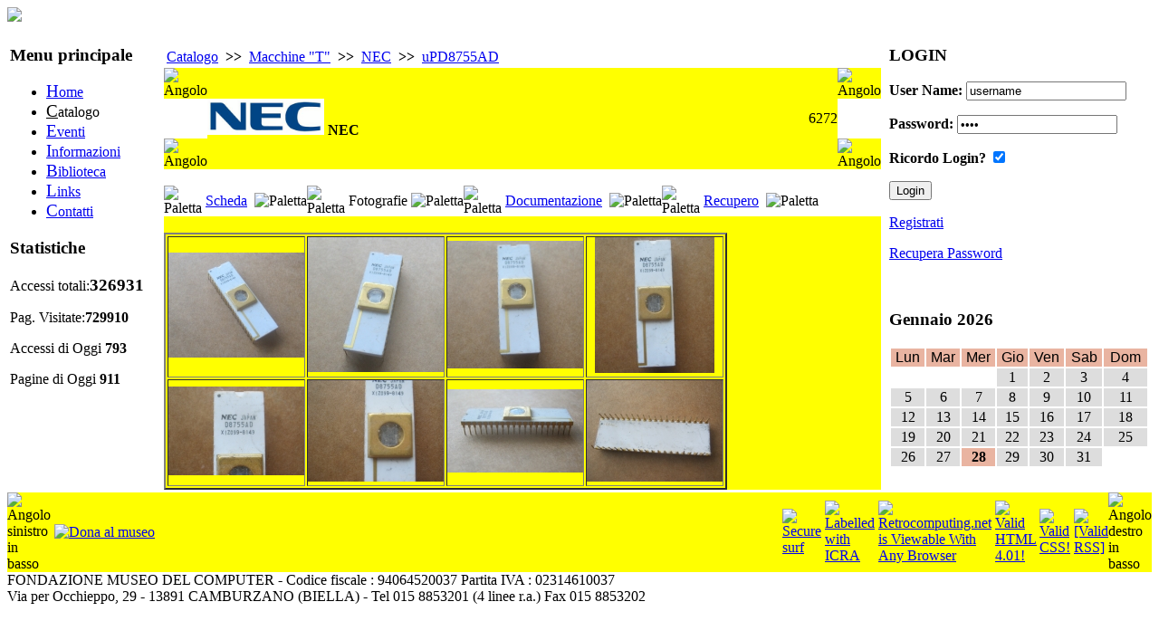

--- FILE ---
content_type: text/html
request_url: http://oldcomputers.it/index.php/nav=Catalogo.20/Language=ITA/Mode=Display/User=/Letter=T/Livello=Macchina/Marca=54/Item=6272/Pagina=Fotografie?PHPSESSID=d125b44907313b44cb1f33a3e8b27b46
body_size: 5417
content:
<!DOCTYPE html PUBLIC "-//W3C//DTD XHTML 1.0 Strict//EN" "http://www.w3.org/TR/xhtml1/DTD/xhtml1-strict.dtd">
<html xmlns="http://www.w3.org/1999/xhtml" xml:lang="it" lang="it">


<head>

<meta http-equiv="Content-Type" content="text/html; charset=iso-8859-1" />
<meta name="Author" content="Alberto Rubinelli" />
<meta name="Owner" content="URL: http://www.museodelcomputer.org" />
<meta name="COPYRIGHT" content="Copyright (c) 2009-2010 by Fondazione Museo del computer" />
<meta name="KEYWORDS" content="museo del computer, museo computer, retrocomputing, obsolete computers, vintage computers, vecchi computers, computers obsoleti, vecchie macchine, old machines, macchine recuperate, riciclaggio computers, old computers, computer museum" />
<meta name="DESCRIPTION" content="Museo del computer" />
<meta name="ROBOTS" content="INDEX, FOLLOW" />
<meta name="REVISIT-AFTER" content="1 DAYS" />
<meta name="RATING" content="GENERAL" />
<meta name="google-site-verification" content="83l9NJVFHgOSagRpNsLISd1oumHiEJMatrMmcMt4H6A" />
<link rel="stylesheet" type="text/css" href="/phpengine/css/documenti.css"/>
<link rel="stylesheet" type="text/css" href="/phpengine/css/principale.css"/>
<script language="Javascript" src="/phpengine/script/iframe.js"  type="text/javascript"></script>


	<title>Museo del Computer: Catalogo</title>
        <link rel="stylesheet" type="text/css" href="http://oldcomputers.it/skins/Newnifty/css.css" />
        <link rel="shortcut icon" href="http://oldcomputers.it/img/banner/favicon.gif" type="image/gif" />


<script type="text/javascript" src="http://oldcomputers.it/template/ahah.js"></script>
<link rel="StyleSheet" type="text/css" href="http://oldcomputers.it/template/calendar.css" />
</head>
<body>

	 <!-- javaScript per le statistiche interne al CMS Vigile o ScuoleinreteCMS. Autore: Antonio Artiaco -->
        <script type="text/javascript">
        <!--
            var colord = window.screen.colorDepth; 
            var res = window.screen.width + "x" + window.screen.height;
            if (!navigator.cookieEnabled) var cook = "no"; else var cook = "si";
            document.write("<img src='http://oldcomputers.it/func.stat.php?Vreferrer=0&amp;color=" + colord + "&amp;res=" + res + "&amp;cook=" + cook + "&amp;Vpagina=Catalogo.20' height='0' width='0' style='display:none;' />");
        //-->
        </script>
        <noscript><p><img src="http://oldcomputers.it/func.stat.php?Vreferrer=0&amp;Vpagina=Catalogo.20&amp;jscript=no" alt="Avviso: il tuo browser non supporta Javascript o questi è disattivato. Pertanto nei limiti del possibile i contenuti di questo sito ti verrano proposti egualmente, ma in forma diversa." style="display:none;" /></p></noscript>    
    <!-- javaScript per le statistiche interne al CMS Vigile o ScuoleinreteCMS. Autore: Antonio Artiaco -->

<div style="width:100%; text-align:left; margin-left:auto; margin-right:auto;">
 
<script type="text/javascript" src="http://oldcomputers.it/skins/Newnifty/nifty.js"></script>
<script type="text/javascript" src="http://oldcomputers.it/skins/Newnifty/layout.js"></script>    
	 <div id="header">  
	 <div id="ContenitoreLogo"> 
		<a class="LinkLogo" href="#" title="Vai alla Pagina principale">
			<img src="http://oldcomputers.it/skins/Newnifty/logo.jpg" border="0">
		</a>
	 </div>   
	 </div> 


		<!-- INIZIO PARTE CENTRALE DEL SITO -->

<table width="100%">
<tr><td style="vertical-align:top;" class="colunm_lateral">
        <div class="sidebar">
        <div id="nav">
        <h3>Menu principale</h3>
        

<!-- Menu Navigazioni tra le pagini delle sezioni -->
<div class="navigation">
<ul>

<li><a href="http://oldcomputers.it/index.php/nav=Home.01" accesskey="H" title="Vai alla pagina: [Home] AccessKey=[H']">
	<span style="font-size:120%; text-decoration: underline;">H</span>ome</a>
</li><li class="fisso">
	<span style="font-size:120%; text-decoration: underline;">C</span>atalogo</li>

<li><a href="http://oldcomputers.it/index.php/nav=Eventi.30" accesskey="E" title="Vai alla pagina: [Eventi] AccessKey=[E']">
	<span style="font-size:120%; text-decoration: underline;">E</span>venti</a>
</li>

<li><a href="http://oldcomputers.it/index.php/nav=Informazioni.35" accesskey="I" title="Vai alla pagina: [Informazioni] AccessKey=[I']">
	<span style="font-size:120%; text-decoration: underline;">I</span>nformazioni</a>
</li>

<li><a href="http://oldcomputers.it/index.php/nav=Biblioteca.40" accesskey="B" title="Vai alla pagina: [Biblioteca] AccessKey=[B']">
	<span style="font-size:120%; text-decoration: underline;">B</span>iblioteca</a>
</li>

<li><a href="http://oldcomputers.it/index.php/nav=Links.50" accesskey="L" title="Vai alla pagina: [Links] AccessKey=[L']">
	<span style="font-size:120%; text-decoration: underline;">L</span>inks</a>
</li>

<li><a href="http://oldcomputers.it/index.php/nav=Contatti.90" accesskey="C" title="Vai alla pagina: [Contatti] AccessKey=[C']">
	<span style="font-size:120%; text-decoration: underline;">C</span>ontatti</a>
</li>
</ul>
</div>
<!-- Menu Navigazioni tra le pagini delle sezioni -->


        </div>
        <div class="sidenotes"><h3>Statistiche</h3><div><p>Accessi totali:<strong><big>326931</big></strong></p><p>Pag. Visitate:<strong>729910</strong></p><p> Accessi di Oggi <strong>793</strong></p><p> Pagine di Oggi <strong>911</strong></p></div></div></div></td>


		<!-- COLONNA CENTRALE (CENTER) PARTE CENTRALE DEL SITO -->


    <td valign="top" class="colunm_center">        

<!-- inizio div id=AreaCentrale -->
<div id="AreaCentrale" style="margin-left:5px; margin-right:5px;"><div class="content"><h2></h2><div class="centroCont">

<table border="0" >    <tr><TD class="stNav"><A class="stNav" href="/index.php/nav=Catalogo.20?PHPSESSID=d125b44907313b44cb1f33a3e8b27b46" >Catalogo</a></TD><TD class="stSeparator"><B>&nbsp;>>&nbsp;</B></TD><TD class="stNav"><A class="stNav" href="/index.php/nav=Catalogo.20/Language=ITA/Livello=ListaMacchine/Mode=Display/User=nobody/Letter=T?PHPSESSID=d125b44907313b44cb1f33a3e8b27b46" >Macchine "T"</a></td><TD class="stSeparator"><B>&nbsp;>>&nbsp;</B></TD><TD class="stNav"><A  class="stNav" href="/index.php/nav=Catalogo.20/Language=ITA/Livello=Produttore/Marca=54/Mode=Display/User=nobody/Letter=T?PHPSESSID=d125b44907313b44cb1f33a3e8b27b46" >NEC</a></td><TD class="stSeparator"><B>&nbsp;>>&nbsp;</B></TD><TD class="stNav"><A  class="stNav" href="/index.php/nav=Catalogo.20/Language=ITA/Livello=Macchina/Letter=T/Marca=54/Mode=Display/Item=6272/Pagina=Scheda?PHPSESSID=d125b44907313b44cb1f33a3e8b27b46" >uPD8755AD</a></td>    </tr></table> <!-- Tabella principale che struttura la pagina --><table border="0" cellpadding="0" cellspacing="0" width="100%"> 
	<tr> 
		<TD> 
<!-- Testata con la marca ecc --><table border="0" cellpadding="0" cellspacing="0" width="100%">			<!-- Bordo superiore del pannello  function PanelTop() -->
			<tr>
				<td width="15"    bgcolor="#FFFF00" valign='top'><img src="/phpengine/rimg/top_sx.jpg" width="15" height="15" alt="Angolo"></td>
				<td width="100%"  bgcolor="#FFFF00">&nbsp;</td>
				<td width="15"    bgcolor="#FFFF00" valign='top'><img src="/phpengine/rimg/top_dx.jpg" width="15" height="15" alt="Angolo"></td>
			</tr>
			<tr>
					<td class="LottoTabellaCorpo">&nbsp;</td>					<td class="LottoTabellaCorpo"> 		<table border="0" cellpadding="0" cellspacing="0" width="100%">			<TR>			        <td bgcolor="#FFFF00"><img src="http://museodelcomputer.org/parts/nec/nec.gif" ALT="Logo del produttore - macchina 6272" style="max-height:40px;" >&nbsp;<STRONG>NEC</STRONG>				</td>        					<!-- Codice di inventario della macchina -->			        <td bgcolor="#FFFF00" align="right">6272				</td>        	        		</tr>        	</table>					</td>					<td class="LottoTabellaCorpo">&nbsp;</td>			</tr>
			<!-- Bordo inferiore del pannello  function PanelBottom() -->
			<tr>
				<td valign='bottom' bgcolor="#FFFF00"><img src="/phpengine/rimg/bottom_sx.jpg" width="15" height="15" alt="Angolo"></td>
				<td bgcolor="#FFFF00">&nbsp;</td>
				<td valign='bottom' bgcolor="#FFFF00"><img src="/phpengine/rimg/bottom_dx.jpg" width="15" height="15" alt="Angolo"></td>
			</tr>
</table>	</TD>    </tr>	<TR class = "BaseTabellaSeparatoreRiga"> 
		<TD class = "BaseTabellaSeparatoreRiga">		&nbsp;		</td>	</tr> 
    <tr>        <td><table border="0" cellpadding="0" cellspacing="0">	<tr><td width='10' nowrap> 
<img src='/phpengine/rimg/sx_close.jpg' width='10' height='30' ALT='Paletta'></td> 
<td class="SchedaPaletta" background='/phpengine/rimg/full_close.jpg'> 
&nbsp;<A href = "/index.php/nav=Catalogo.20/Language=ITA/Mode=Display/User=/Letter=T/Livello=Macchina/Marca=54/Item=6272/Pagina=Scheda?PHPSESSID=d125b44907313b44cb1f33a3e8b27b46">Scheda</A> 
&nbsp; </td> 
<td><img src='/phpengine/rimg/dx_close.jpg' width='10' height='30' ALT='Paletta'></td> 
<td width='10' nowrap> 
<img src='/phpengine/rimg/sx_open.jpg' width='10' height='30' ALT='Paletta'></td> 
<td class="SchedaPaletta" background='/phpengine/rimg/full_open.jpg'> 
&nbsp;Fotografie&nbsp; </td> 
<td><img src='/phpengine/rimg/dx_open.jpg' width='10' height='30' ALT='Paletta'></td> 
<td width='10' nowrap> 
<img src='/phpengine/rimg/sx_close.jpg' width='10' height='30' ALT='Paletta'></td> 
<td class="SchedaPaletta" background='/phpengine/rimg/full_close.jpg'> 
&nbsp;<A href = "/index.php/nav=Catalogo.20/Language=ITA/Mode=Display/User=/Letter=T/Livello=Macchina/Marca=54/Item=6272/Pagina=Documentazione?PHPSESSID=d125b44907313b44cb1f33a3e8b27b46">Documentazione</A> 
&nbsp; </td> 
<td><img src='/phpengine/rimg/dx_close.jpg' width='10' height='30' ALT='Paletta'></td> 
<td width='10' nowrap> 
<img src='/phpengine/rimg/sx_close.jpg' width='10' height='30' ALT='Paletta'></td> 
<td class="SchedaPaletta" background='/phpengine/rimg/full_close.jpg'> 
&nbsp;<A href = "/index.php/nav=Catalogo.20/Language=ITA/Mode=Display/User=/Letter=T/Livello=Macchina/Marca=54/Item=6272/Pagina=Recupero?PHPSESSID=d125b44907313b44cb1f33a3e8b27b46">Recupero</A> 
&nbsp; </td> 
<td><img src='/phpengine/rimg/dx_close.jpg' width='10' height='30' ALT='Paletta'></td> 
            </tr>        </table>        </td>    </tr>    <tr>        <td bgcolor="#FFFF00"><!-- Percorso per i thumbnails :  -->
<!-- Root directory : /home/retrocom/www -->
<BR><!-- Nome file fisico : parts/nec/UPD8755AD/foto.html -->
<!-- Nome file PageExists : /homez.218/retrocom/www/parts/nec/UPD8755AD/foto.html -->
<!-- Nome file da includere : http://museodelcomputer.org/parts/nec/UPD8755AD/foto.html -->

<!-- Generato automaticamente online da phpengine/scheda/genera.php il 12/11/2020 -->
<!-- Modifica introdotta il 24/01/2016 da Alberto Rubinelli  -->
<table border="2" cellpadding="0" cellspacing="2" bgcolor="#ffff00">
	<tr>
		<td align="center" width="25%">
		<A HREF="/index.php/nav=Catalogo.20/Language=ITA/Mode=Display/User=/Letter=T/Livello=Foto/Marca=54/Item=6272/Pagina=Fotografie/Foto=IMG_8868.JPG?PHPSESSID=d125b44907313b44cb1f33a3e8b27b46">
		<IMG SRC="http://museodelcomputer.org/parts/nec/UPD8755AD/th/tn_IMG_8868.JPG" border="0"  alt="Foto"></A>
		</td>

		<td align="center" width="25%">
		<A HREF="/index.php/nav=Catalogo.20/Language=ITA/Mode=Display/User=/Letter=T/Livello=Foto/Marca=54/Item=6272/Pagina=Fotografie/Foto=IMG_8869.JPG?PHPSESSID=d125b44907313b44cb1f33a3e8b27b46">
		<IMG SRC="http://museodelcomputer.org/parts/nec/UPD8755AD/th/tn_IMG_8869.JPG" border="0"  alt="Foto"></A>
		</td>

		<td align="center" width="25%">
		<A HREF="/index.php/nav=Catalogo.20/Language=ITA/Mode=Display/User=/Letter=T/Livello=Foto/Marca=54/Item=6272/Pagina=Fotografie/Foto=IMG_8870.JPG?PHPSESSID=d125b44907313b44cb1f33a3e8b27b46">
		<IMG SRC="http://museodelcomputer.org/parts/nec/UPD8755AD/th/tn_IMG_8870.JPG" border="0"  alt="Foto"></A>
		</td>

		<td align="center" width="25%">
		<A HREF="/index.php/nav=Catalogo.20/Language=ITA/Mode=Display/User=/Letter=T/Livello=Foto/Marca=54/Item=6272/Pagina=Fotografie/Foto=IMG_8871.JPG?PHPSESSID=d125b44907313b44cb1f33a3e8b27b46">
		<IMG SRC="http://museodelcomputer.org/parts/nec/UPD8755AD/th/tn_IMG_8871.JPG" border="0"  alt="Foto"></A>
		</td>
	</tr>

	<tr>
		<td align="center" width="25%">
		<A HREF="/index.php/nav=Catalogo.20/Language=ITA/Mode=Display/User=/Letter=T/Livello=Foto/Marca=54/Item=6272/Pagina=Fotografie/Foto=IMG_8872.JPG?PHPSESSID=d125b44907313b44cb1f33a3e8b27b46">
		<IMG SRC="http://museodelcomputer.org/parts/nec/UPD8755AD/th/tn_IMG_8872.JPG" border="0"  alt="Foto"></A>
		</td>

		<td align="center" width="25%">
		<A HREF="/index.php/nav=Catalogo.20/Language=ITA/Mode=Display/User=/Letter=T/Livello=Foto/Marca=54/Item=6272/Pagina=Fotografie/Foto=IMG_8873.JPG?PHPSESSID=d125b44907313b44cb1f33a3e8b27b46">
		<IMG SRC="http://museodelcomputer.org/parts/nec/UPD8755AD/th/tn_IMG_8873.JPG" border="0"  alt="Foto"></A>
		</td>

		<td align="center" width="25%">
		<A HREF="/index.php/nav=Catalogo.20/Language=ITA/Mode=Display/User=/Letter=T/Livello=Foto/Marca=54/Item=6272/Pagina=Fotografie/Foto=IMG_8874.JPG?PHPSESSID=d125b44907313b44cb1f33a3e8b27b46">
		<IMG SRC="http://museodelcomputer.org/parts/nec/UPD8755AD/th/tn_IMG_8874.JPG" border="0"  alt="Foto"></A>
		</td>

		<td align="center" width="25%">
		<A HREF="/index.php/nav=Catalogo.20/Language=ITA/Mode=Display/User=/Letter=T/Livello=Foto/Marca=54/Item=6272/Pagina=Fotografie/Foto=IMG_8875end.JPG?PHPSESSID=d125b44907313b44cb1f33a3e8b27b46">
		<IMG SRC="http://museodelcomputer.org/parts/nec/UPD8755AD/th/tn_IMG_8875end.JPG" border="0"  alt="Foto"></A>
		</td>
	</tr>


</table>
<!-- fine pagina foto.html generata automaticamente -->
		</td> 
	</tr> 
	</table> 
<!-- Da Quì è possibile scrivere codice HTML -->


<!-- Fin Quì è possibile scrivere codice HTML -->
</div></div>

</div>
<!-- fine div id=AreaCentrale -->
</td>

<td style="vertical-align:top;" class="colunm_lateral">
        <div class="sidebar">
<div class="sidenotes"><h3>LOGIN</h3><div><div class="center">
    <form method="post" action="http://oldcomputers.it/index.php" id="loginsite"><input type="hidden" name="PHPSESSID" value="d125b44907313b44cb1f33a3e8b27b46" />
    <p>
     <label for="name"><strong>User Name:</strong></label>
     <input type="text" name="user" id="name" class="login" value="username"  onclick="this.value=''" onfocus="this.value=''" /></p>
    <p>
     <label for="pass"><strong>Password:</strong></label>
     <input type="password" name="pass" id="pass" class="login" value="1234"  onclick="this.value=''" onfocus="this.value=''" /></p>
    <p><label for="remember"><strong>Ricordo Login?</strong></label>
    <input type="checkbox" checked="checked" name="remember" id="remember" value="yes" />
    </p>
    <p class="center">
    <input type="submit" name="logon" value="Login" class="buttonfree" />&nbsp;&nbsp;
    </p>
    </form>
    <p><a href="http://oldcomputers.it/index.php?pag=newuser&amp;id=add_user" title="Clicca qui per andare alla pagina di Registrazione">Registrati</a></p>
    <p><a href="http://oldcomputers.it/index.php?pag=newuser&amp;id=recuperaPw" class="piccolo" title="Clicca qui per recuperare la Password smarrita o dimenticata">Recupera Password</a></p><br />
    </div></div></div><div class="sidenotes"><h3></h3><div>
      <div class="center">
        <h3>Gennaio 2026</h3>
      </div>
<table style ="width:100%; border:0px;">
  <tr> 
<td style="text-align:center; background-color:#E9B4A1; color:#000; font-size: xxx-small; font-family: Arial, Helvetica, sans-serif;">Lun</td><td style="text-align:center; background-color:#E9B4A1; color:#000; font-size: xxx-small; font-family: Arial, Helvetica, sans-serif;">Mar</td><td style="text-align:center; background-color:#E9B4A1; color:#000; font-size: xxx-small; font-family: Arial, Helvetica, sans-serif;">Mer</td><td style="text-align:center; background-color:#E9B4A1; color:#000; font-size: xxx-small; font-family: Arial, Helvetica, sans-serif;">Gio</td><td style="text-align:center; background-color:#E9B4A1; color:#000; font-size: xxx-small; font-family: Arial, Helvetica, sans-serif;">Ven</td><td style="text-align:center; background-color:#E9B4A1; color:#000; font-size: xxx-small; font-family: Arial, Helvetica, sans-serif;">Sab</td><td style="text-align:center; background-color:#E9B4A1; color:#000; font-size: xxx-small; font-family: Arial, Helvetica, sans-serif;">Dom</td>
</tr>
<tr>
<td ></td>
<td ></td>
<td ></td>
<td  style="text-align:center; background-color:#DDD; color:#000; font-size: xxx-small;">1</td>
<td  style="text-align:center; background-color:#DDD; color:#000; font-size: xxx-small;">2</td>
<td  style="text-align:center; background-color:#DDD; color:#000; font-size: xxx-small;">3</td>
<td  style="text-align:center; background-color:#DDD; color:#000; font-size: xxx-small;">4</td>
</tr>
<tr>
<td  style="text-align:center; background-color:#DDD; color:#000; font-size: xxx-small;">5</td>
<td  style="text-align:center; background-color:#DDD; color:#000; font-size: xxx-small;">6</td>
<td  style="text-align:center; background-color:#DDD; color:#000; font-size: xxx-small;">7</td>
<td  style="text-align:center; background-color:#DDD; color:#000; font-size: xxx-small;">8</td>
<td  style="text-align:center; background-color:#DDD; color:#000; font-size: xxx-small;">9</td>
<td  style="text-align:center; background-color:#DDD; color:#000; font-size: xxx-small;">10</td>
<td  style="text-align:center; background-color:#DDD; color:#000; font-size: xxx-small;">11</td>
</tr>
<tr>
<td  style="text-align:center; background-color:#DDD; color:#000; font-size: xxx-small;">12</td>
<td  style="text-align:center; background-color:#DDD; color:#000; font-size: xxx-small;">13</td>
<td  style="text-align:center; background-color:#DDD; color:#000; font-size: xxx-small;">14</td>
<td  style="text-align:center; background-color:#DDD; color:#000; font-size: xxx-small;">15</td>
<td  style="text-align:center; background-color:#DDD; color:#000; font-size: xxx-small;">16</td>
<td  style="text-align:center; background-color:#DDD; color:#000; font-size: xxx-small;">17</td>
<td  style="text-align:center; background-color:#DDD; color:#000; font-size: xxx-small;">18</td>
</tr>
<tr>
<td  style="text-align:center; background-color:#DDD; color:#000; font-size: xxx-small;">19</td>
<td  style="text-align:center; background-color:#DDD; color:#000; font-size: xxx-small;">20</td>
<td  style="text-align:center; background-color:#DDD; color:#000; font-size: xxx-small;">21</td>
<td  style="text-align:center; background-color:#DDD; color:#000; font-size: xxx-small;">22</td>
<td  style="text-align:center; background-color:#DDD; color:#000; font-size: xxx-small;">23</td>
<td  style="text-align:center; background-color:#DDD; color:#000; font-size: xxx-small;">24</td>
<td  style="text-align:center; background-color:#DDD; color:#000; font-size: xxx-small;">25</td>
</tr>
<tr>
<td  style="text-align:center; background-color:#DDD; color:#000; font-size: xxx-small;">26</td>
<td  style="text-align:center; background-color:#DDD; color:#000; font-size: xxx-small;">27</td>
<td style="text-align:center; background-color:#E9B4A1; color:#000; font-size: xxx-small;"><strong>28</strong></td>
<td  style="text-align:center; background-color:#DDD; color:#000; font-size: xxx-small;">29</td>
<td  style="text-align:center; background-color:#DDD; color:#000; font-size: xxx-small;">30</td>
<td  style="text-align:center; background-color:#DDD; color:#000; font-size: xxx-small;">31</td>
<td ></td>
</tr>
</table>

</div></div></div></td>
		</tr></table>

		<!-- FINE PARTE CENTRALE DEL SITO -->


		

		<!-- PARTE FOOTER DEL SITO -->


    <div id="footer">	<!-- Piede della pagina  function PiedePagina() 27-11-2003 Alberto Rubinelli -->
	<table border='0' cellpadding='0' cellspacing='0' width='100%'>
		<tr>
			<!-- Angolo SX -->
			<td width='15' bgcolor='#FFFF00' valign='bottom'>
				<img src='/phpengine/rimg/bottom_sx.jpg' width='15' height='15' ALT='Angolo sinistro in basso'>
			</td>
			<!-- Angolo SX -->
			<td width='15' bgcolor='#FFFF00' valign='bottom'>
				&nbsp;
			</td>
			<td bgcolor='#FFFF00' width='100%' align = 'left'>
<!-- function PiedePagina_Comandi() 15-04-2006 Alberto Rubinelli -->
<table border="0" cellspacing="0" cellpadding="0" >
  <tr>
    <td>
	<!-- function PiedePagina_Donazioni()  01-11-2005 Alberto Rubinelli - ultima revisione 15-04-2010 -->
	<table border="0" cellspacing="0" cellpadding="0" >
		<tr>
			<td width="100%">
	
	<script type="text/javascript">
	<!--
	  /*
	   * Pre-load the specified image.  This loads the image as the page
	   * loads, so that when it is used later (such as for a mouseover effect),
	   * the image has already been loaded.
	   */
	  function preloadImage(imageName) {
	    var image = new Image();
	    image.src = imageName;
	  }

	  // Preload images for rollover effects.
	  preloadImage("/phpengine/rimg/Donazioni-over.gif");
	  preloadImage("/phpengine/rimg/Donazioni-down.gif");
	  // -->
	</script>

	<a href="http://www.museodelcomputer.org/index.php/nav=Informazioni.35/Language=ITA/MD=/SD=/Pagina=4" 
		onMouseOver="document.images['Donazioni'].src = '/phpengine/rimg/Donazioni-over.gif'" 
		onMouseOut="document.images['Donazioni'].src = '/phpengine/rimg/Donazioni.gif'" 
		onMouseDown="document.images['Donazioni'].src = '/phpengine/rimg/Donazioni-down.gif'" 
		onMouseUp="document.images['Donazioni'].src = '/phpengine/rimg/Donazioni-over.gif'">

					<img src='/phpengine/rimg/Donazioni.gif' border="0" name="Donazioni" ALT='Dona al museo'>
				</A>
			</td>
		</tr> 
	</table>
    </td>
			    <td>
				&nbsp;
    		</td>
  </tr>
 </table>
			</td>
			<!-- Angolo DX -->
			<td width='15' bgcolor='#FFFF00' valign='bottom'>
				&nbsp;
			</td>
			<td bgcolor='#FFFF00' width='100%' align = 'right'>
<!-- function PiedePagina_Credits() 29-05-2005 Alberto Rubinelli -->
<table border="0" cellspacing="0" cellpadding="0" >
  <tr>
    <td>
				<A HREF='http://www.safesurf.com/'><IMG BORDER=0 SRC= '/phpengine/rimg/ssurf.gif' height='31' width='88' ALT = 'Secure surf'></A>    </td>
			    <td>
				&nbsp;
    		</td>
    <td>
				<a href='http://www.icra.org/labelv02.html' target='_blank'><img border=0 src='/phpengine/rimg/en_aw_88x31.gif' ALT= 'Labelled with ICRA'></a>    </td>
			    <td>
				&nbsp;
    		</td>
    <td>
	<A HREF='http://www.anybrowser.org/campaign/'>
		<IMG SRC='/phpengine/rimg/anybrowser.gif' ALT='Retrocomputing.net is Viewable With Any Browser' BORDER='0'>
	</A>
    </td>
			    <td>
				&nbsp;
    		</td>
    <td>
	<!-- Logo del W3C con relativo link per la validazione -->
	<a href='http://validator.w3.org/check/referer'>
		<img src='/phpengine/rimg/valid-html401.png' alt='Valid HTML 4.01!' height='31' width='88' border = '0'>
	</a>
	<!-- fine logo W3C -->
    </td>
			    <td>
				&nbsp;
    		</td>
    <td>
	<!-- Logo del W3C per i CSS con relativo link per la validazione -->
	<a href="http://jigsaw.w3.org/css-validator/check/referer">	<img	style="border:0;width:88px;height:31px" 
 		src="/phpengine/rimg/vcss.gif" 
 		alt="Valid CSS!"> 
	</a> 
    </td>
			    <td>
				&nbsp;
    		</td>
    <td>

	<a href="http://www.feedvalidator.org/check.cgi?url=http%3A//www.retrocomputing.net/phpengine/main/rss.php">
		<img src="/phpengine/rimg/valid-rss.png" alt="[Valid RSS]" title="Validate my RSS feed">
	</a>    </td>
  </tr>
 </table>
			</td>
			<!-- Angolo DX -->
			<td width='15' bgcolor='#FFFF00' valign='bottom'>
				<img src='/phpengine/rimg/bottom_dx.jpg' width='15' height='15' ALT='Angolo destro in basso'>
			</td>
		</tr>
	</table>
	<!-- fine piede pagina -->
FONDAZIONE MUSEO DEL COMPUTER  -  Codice fiscale : 94064520037  Partita IVA : 02314610037<BR>Via per Occhieppo, 29 - 13891 CAMBURZANO (BIELLA)  -  Tel 015 8853201 (4 linee r.a.) Fax 015 8853202 </div></div></div></body></html>